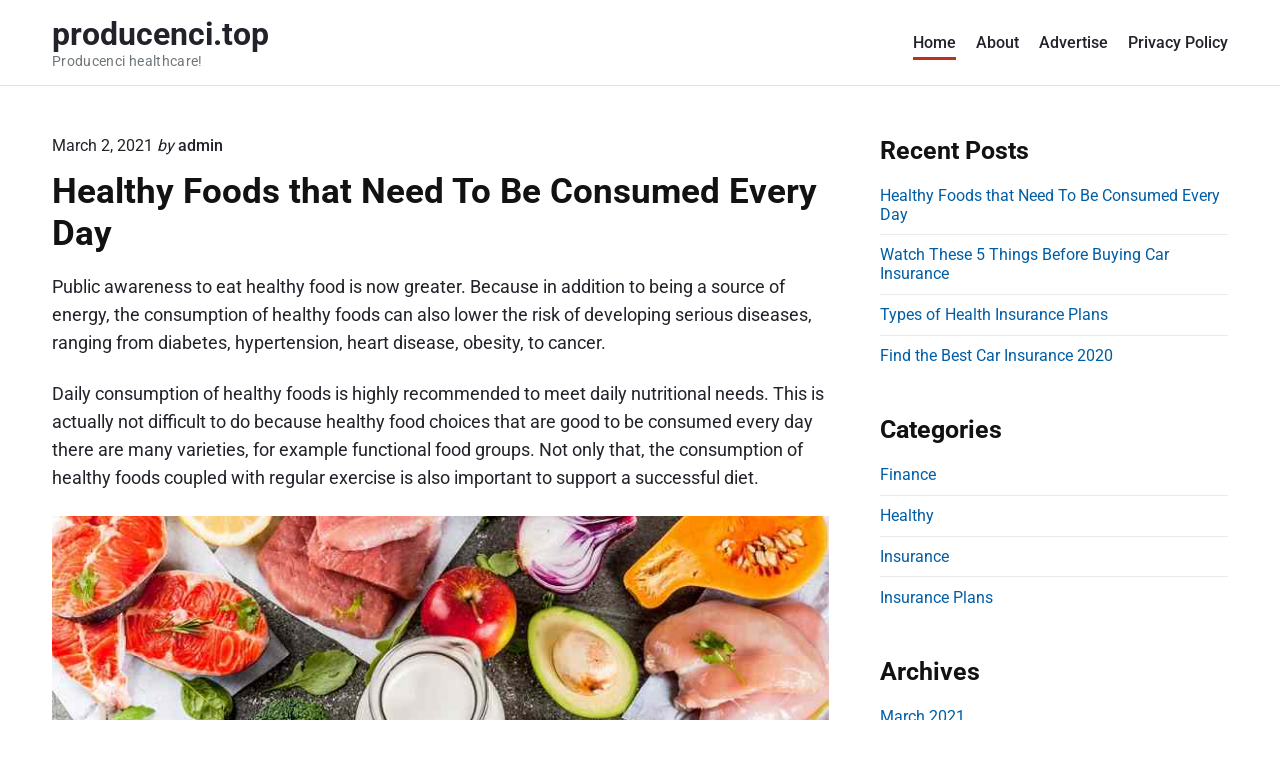

--- FILE ---
content_type: text/html; charset=UTF-8
request_url: https://producenci.top/
body_size: 23236
content:
<!DOCTYPE html>
<html lang="en-US" class="no-js">

<head>
<meta charset="UTF-8" />
<script>(function(html){html.className = html.className.replace(/\bno-js\b/,'js')})(document.documentElement);</script>
<title>producenci.top &#8211; Producenci healthcare!</title>
<meta name='robots' content='max-image-preview:large' />
<meta name="viewport" content="width=device-width, initial-scale=1" />
<meta name="generator" content="Themelia 1.3.1" />
<link href='https://fonts.gstatic.com' crossorigin rel='preconnect' />
<link rel="alternate" type="application/rss+xml" title="producenci.top &raquo; Feed" href="https://producenci.top/feed/" />
<link rel="alternate" type="application/rss+xml" title="producenci.top &raquo; Comments Feed" href="https://producenci.top/comments/feed/" />
<link rel="pingback" href="https://producenci.top/xmlrpc.php" />
<style id='wp-img-auto-sizes-contain-inline-css' type='text/css'>
img:is([sizes=auto i],[sizes^="auto," i]){contain-intrinsic-size:3000px 1500px}
/*# sourceURL=wp-img-auto-sizes-contain-inline-css */
</style>

<link rel='stylesheet' id='themelia-ionicons-css' href='https://producenci.top/wp-content/themes/themelia/css/ionicons.min.css?ver=1.5.0' type='text/css' media='all' />
<link rel='stylesheet' id='themelia-unsemantic-css' href='https://producenci.top/wp-content/themes/themelia/css/unsemantic.min.css?ver=1.5.0' type='text/css' media='all' />
<link rel='stylesheet' id='themelia-style-css' href='https://producenci.top/wp-content/themes/themelia/style.min.css?ver=1.5.0' type='text/css' media='all' />
<style id='themelia-style-inline-css' type='text/css'>
body { font-size: 1em;} @media (min-width: 600px) and (max-width: 1199px) { body {font-size: 1.063em}}  @media (min-width: 1200px) and (max-width: 1799px) { body {font-size: 1.125em}}  @media (min-width: 1800px) { body {font-size: 1.188em}} h1{font-size:1.602em}h2{font-size:1.424em}.big,.lead,blockquote,h3{font-size:1.266em}h4{font-size:1.125em}h5,h6{font-size:1em}blockquote cite,small,.small,sup{font-size:.889em}.smaller{font-size:.79em} @media (min-width: 600px)  and (max-width: 1199px) { h1{font-size:2.074em}h2{font-size:1.728em}h3{font-size:1.44em}.big,.lead,blockquote,h4{font-size:1.2em}h5,h6{font-size:1em}blockquote cite,small,.small,sup{font-size:.833em}.smaller{font-size:.75em} }  @media (min-width: 1200px) and (max-width: 1799px) { h1{font-size:2.441em}h2{font-size:1.953em}h3{font-size:1.563em}.big,.lead,blockquote,h4{font-size:1.25em}h5,h6{font-size:1em}blockquote cite,small,.small,sup{font-size:.889em}.smaller{font-size:.75em} }  @media (min-width: 1800px) { h1{font-size:3.157em}h2{font-size:2.369em}h3{font-size:1.777em}.big,.lead,blockquote,h4{font-size:1.333em}h5,h6{font-size:1em}blockquote cite,small,.small,sup{font-size:.889em}.smaller{font-size:.75em} } .grid-container {max-width: 1340px}@media (min-width:1200px){.sm-simple>.menu-item{padding:0 10px}.sm-simple>.menu-item.pr0{padding-right:0}.sm-simple>.menu-item.pl0{padding-left:0}.sm-simple>li>a:before{content:"";display:block;height:3px;left:0;right:0;bottom:0;position:absolute;transition:transform .3s ease;transform:scaleX(0)}.sm-simple>li>a.highlighted:before,.sm-simple>li>a:hover:before{background:#b10e1e;transform:scaleX(1)}.sm-simple>li.current-menu-item>a:before,.sm-simple>li.current-page-ancestor>a:before,.sm-simple>li.current_page_item>a:before,.sm-simple>li.current_page_parent>a:before{background:#ba321d;transform:scaleX(1)}.no-js .sm ul ul{min-width:12em;left:100%!important;top:0!important}.sm-simple a.highlighted .sub-arrow:after{content:"\f3d0"}.site-title-wrap{float:left;position:relative}.header-inline-menu-title .site-title-wrap{padding-left:15px}.menu-primary{align-items:center;display:-webkit-box;display:-ms-flexbox;display:flex;-webkit-box-orient:vertical;-webkit-box-direction:normal;-ms-flex-direction:column;flex-direction:column;-webkit-box-pack:center;-ms-flex-pack:center;justify-content:center;margin-left:auto}.site-header .menu-items{float:left}.sm-simple ul{position:absolute;width:12em}.sm-simple li{float:left}.sm-simple.sm-rtl li{float:right}.sm-simple ul li,.sm-simple.sm-rtl ul li,.sm-simple.sm-vertical li{float:none}.sm-simple a{white-space:nowrap}.sm-simple ul a,.sm-simple.sm-vertical a{white-space:normal}.sm-simple .sm-nowrap>li>:not(ul) a,.sm-simple .sm-nowrap>li>a{white-space:nowrap}.sm-simple a{padding-top:.5em;padding-bottom:.5em;width:auto}.sm-simple ul li a{padding:.85em}.header-i-m-lr .sm-simple li:first-child a,.header-s-l .sm-simple li:first-child a{padding-left:0}.sm-simple a.disabled{background:#fff;color:#ccc}.sm-simple a.has-submenu{padding-right:10px}.sm-simple a .sub-arrow{width:8px;background:0 0}.sm-simple a .sub-arrow:after{font-size:12px}.sm-simple>li:first-child{border-left:0}.sm-simple ul{border:1px solid rgba(39,55,64,.09);-webkit-box-shadow:0 1px 1px rgba(0,0,0,.01);-moz-box-shadow:0 1px 1px rgba(0,0,0,.01);box-shadow:0 1px 1px rgba(0,0,0,.01);background:#fff}.sm-simple ul a.has-submenu{padding-right:30px}.sm-simple ul a .sub-arrow{position:absolute;right:12px}.sm-simple ul a .sub-arrow:after{position:absolute;right:12px;top:50%;margin-top:-6px;-ms-transform:rotate(-90deg);-webkit-transform:rotate(-90deg);transform:rotate(-90deg)}.sm-simple .sub-menu li{border-bottom:1px solid rgba(39,55,64,.09)}.sm-simple .sub-menu li:last-child{border-bottom:none}.sm-simple ul>li:first-child{border-top:0}.sm-simple span.scroll-down,.sm-simple span.scroll-up{display:none;position:absolute;overflow:hidden;visibility:hidden;background:#fff;height:20px}.sm-simple span.scroll-down-arrow,.sm-simple span.scroll-up-arrow{position:absolute;top:-2px;left:50%;margin-left:-8px;width:0;height:0;overflow:hidden;border-width:8px;border-style:dashed dashed solid dashed;border-color:transparent transparent #555 transparent}.sm-simple span.scroll-down-arrow{top:6px;border-style:solid dashed dashed dashed;border-color:#555 transparent transparent transparent}.sm-simple.sm-rtl a.has-submenu{padding-right:20px;padding-left:32px}.sm-simple.sm-rtl a .sub-arrow{right:auto;left:20px}.sm-simple.sm-rtl.sm-vertical a.has-submenu{padding:11px 20px}.sm-simple.sm-rtl.sm-vertical a .sub-arrow{right:20px;margin-right:-12px}.sm-simple.sm-rtl>li:first-child{border-left:1px solid #eee}.sm-simple.sm-rtl>li:last-child{border-left:0}.sm-simple.sm-rtl ul a.has-submenu{padding:11px 20px}.sm-simple.sm-rtl ul a .sub-arrow{right:20px;margin-right:-12px}.sm-simple.sm-vertical a .sub-arrow{right:auto;margin-left:-12px}.sm-simple.sm-vertical li{border-left:0;border-top:1px solid #eee}.sm-simple.sm-vertical>li:first-child{border-top:0}.access-inner{-webkit-box-orient:horizontal;-webkit-box-direction:normal;-ms-flex-direction:row;flex-direction:row;-webkit-box-pack:justify;-ms-flex-pack:justify;justify-content:space-between}.header-inline-menu-title .access-inner{-webkit-box-orient:horizontal;-webkit-box-direction:reverse;-ms-flex-direction:row-reverse;flex-direction:row-reverse}.menu-primary{width:auto}.header-inline-title-menu .site-access li:last-child,.header-stack-right .site-access li:last-child{padding-right:0}.header-inline-menu-title .site-access li:first-child,.header-stack-left .site-access li:first-child{padding-left:0}.main-menu-btn{display:none!important}.menu-primary-items{position:relative;top:0}.menu-primary-items[aria-expanded=false]{display:block}}@media only screen and (max-width:1199px){.sm-simple a .sub-arrow{background-color:rgba(39,55,64,.05)}.sm-simple a.highlighted .sub-arrow{background-color:rgba(39,55,64,.07)}.sm-simple ul a .sub-arrow,.sm-simple ul a.highlighted .sub-arrow{background-color:transparent}.sm-simple li a{border-top:1px solid rgba(39,55,64,.09)}.sm-simple li a{padding-top:15px;padding-bottom:15px}.sm-simple li a.has-submenu{padding-right:60px}.sm-simple li li{margin-left:0}.sm-simple li li a{padding-left:15px;padding-right:5px;padding-top:15px;padding-bottom:15px}.sm-simple .sub-menu li a:hover{background:0 0}.sm-simple li.cta a{border:none;margin-top:15px;margin-bottom:25px;text-align:center}}.btn-primary, .btn, input[type="submit"], .gform_button {background:#00823B}.woocommerce #main a.button, .woocommerce #main button.button, .sidebar-primary .edd_checkout a, .sidebar-special .edd_checkout a, #main .edd_go_to_checkout.button, #main .edd-add-to-cart.button, #main .woocommerce a.button.alt, #main .woocommerce button.button.alt, #main .woocommerce input.button.alt {background:#00823B}.woocommerce #main #respond input#submit, #main .woocommerce button.button {background:#E8E8E8}
/*# sourceURL=themelia-style-inline-css */
</style>
<link rel='stylesheet' id='wp-block-library-css' href='https://producenci.top/wp-includes/css/dist/block-library/style.min.css?ver=6.9' type='text/css' media='all' />
<style id='global-styles-inline-css' type='text/css'>
:root{--wp--preset--aspect-ratio--square: 1;--wp--preset--aspect-ratio--4-3: 4/3;--wp--preset--aspect-ratio--3-4: 3/4;--wp--preset--aspect-ratio--3-2: 3/2;--wp--preset--aspect-ratio--2-3: 2/3;--wp--preset--aspect-ratio--16-9: 16/9;--wp--preset--aspect-ratio--9-16: 9/16;--wp--preset--color--black: #000000;--wp--preset--color--cyan-bluish-gray: #abb8c3;--wp--preset--color--white: #ffffff;--wp--preset--color--pale-pink: #f78da7;--wp--preset--color--vivid-red: #cf2e2e;--wp--preset--color--luminous-vivid-orange: #ff6900;--wp--preset--color--luminous-vivid-amber: #fcb900;--wp--preset--color--light-green-cyan: #7bdcb5;--wp--preset--color--vivid-green-cyan: #00d084;--wp--preset--color--pale-cyan-blue: #8ed1fc;--wp--preset--color--vivid-cyan-blue: #0693e3;--wp--preset--color--vivid-purple: #9b51e0;--wp--preset--gradient--vivid-cyan-blue-to-vivid-purple: linear-gradient(135deg,rgb(6,147,227) 0%,rgb(155,81,224) 100%);--wp--preset--gradient--light-green-cyan-to-vivid-green-cyan: linear-gradient(135deg,rgb(122,220,180) 0%,rgb(0,208,130) 100%);--wp--preset--gradient--luminous-vivid-amber-to-luminous-vivid-orange: linear-gradient(135deg,rgb(252,185,0) 0%,rgb(255,105,0) 100%);--wp--preset--gradient--luminous-vivid-orange-to-vivid-red: linear-gradient(135deg,rgb(255,105,0) 0%,rgb(207,46,46) 100%);--wp--preset--gradient--very-light-gray-to-cyan-bluish-gray: linear-gradient(135deg,rgb(238,238,238) 0%,rgb(169,184,195) 100%);--wp--preset--gradient--cool-to-warm-spectrum: linear-gradient(135deg,rgb(74,234,220) 0%,rgb(151,120,209) 20%,rgb(207,42,186) 40%,rgb(238,44,130) 60%,rgb(251,105,98) 80%,rgb(254,248,76) 100%);--wp--preset--gradient--blush-light-purple: linear-gradient(135deg,rgb(255,206,236) 0%,rgb(152,150,240) 100%);--wp--preset--gradient--blush-bordeaux: linear-gradient(135deg,rgb(254,205,165) 0%,rgb(254,45,45) 50%,rgb(107,0,62) 100%);--wp--preset--gradient--luminous-dusk: linear-gradient(135deg,rgb(255,203,112) 0%,rgb(199,81,192) 50%,rgb(65,88,208) 100%);--wp--preset--gradient--pale-ocean: linear-gradient(135deg,rgb(255,245,203) 0%,rgb(182,227,212) 50%,rgb(51,167,181) 100%);--wp--preset--gradient--electric-grass: linear-gradient(135deg,rgb(202,248,128) 0%,rgb(113,206,126) 100%);--wp--preset--gradient--midnight: linear-gradient(135deg,rgb(2,3,129) 0%,rgb(40,116,252) 100%);--wp--preset--font-size--small: 13px;--wp--preset--font-size--medium: 20px;--wp--preset--font-size--large: 36px;--wp--preset--font-size--x-large: 42px;--wp--preset--spacing--20: 0.44rem;--wp--preset--spacing--30: 0.67rem;--wp--preset--spacing--40: 1rem;--wp--preset--spacing--50: 1.5rem;--wp--preset--spacing--60: 2.25rem;--wp--preset--spacing--70: 3.38rem;--wp--preset--spacing--80: 5.06rem;--wp--preset--shadow--natural: 6px 6px 9px rgba(0, 0, 0, 0.2);--wp--preset--shadow--deep: 12px 12px 50px rgba(0, 0, 0, 0.4);--wp--preset--shadow--sharp: 6px 6px 0px rgba(0, 0, 0, 0.2);--wp--preset--shadow--outlined: 6px 6px 0px -3px rgb(255, 255, 255), 6px 6px rgb(0, 0, 0);--wp--preset--shadow--crisp: 6px 6px 0px rgb(0, 0, 0);}:where(.is-layout-flex){gap: 0.5em;}:where(.is-layout-grid){gap: 0.5em;}body .is-layout-flex{display: flex;}.is-layout-flex{flex-wrap: wrap;align-items: center;}.is-layout-flex > :is(*, div){margin: 0;}body .is-layout-grid{display: grid;}.is-layout-grid > :is(*, div){margin: 0;}:where(.wp-block-columns.is-layout-flex){gap: 2em;}:where(.wp-block-columns.is-layout-grid){gap: 2em;}:where(.wp-block-post-template.is-layout-flex){gap: 1.25em;}:where(.wp-block-post-template.is-layout-grid){gap: 1.25em;}.has-black-color{color: var(--wp--preset--color--black) !important;}.has-cyan-bluish-gray-color{color: var(--wp--preset--color--cyan-bluish-gray) !important;}.has-white-color{color: var(--wp--preset--color--white) !important;}.has-pale-pink-color{color: var(--wp--preset--color--pale-pink) !important;}.has-vivid-red-color{color: var(--wp--preset--color--vivid-red) !important;}.has-luminous-vivid-orange-color{color: var(--wp--preset--color--luminous-vivid-orange) !important;}.has-luminous-vivid-amber-color{color: var(--wp--preset--color--luminous-vivid-amber) !important;}.has-light-green-cyan-color{color: var(--wp--preset--color--light-green-cyan) !important;}.has-vivid-green-cyan-color{color: var(--wp--preset--color--vivid-green-cyan) !important;}.has-pale-cyan-blue-color{color: var(--wp--preset--color--pale-cyan-blue) !important;}.has-vivid-cyan-blue-color{color: var(--wp--preset--color--vivid-cyan-blue) !important;}.has-vivid-purple-color{color: var(--wp--preset--color--vivid-purple) !important;}.has-black-background-color{background-color: var(--wp--preset--color--black) !important;}.has-cyan-bluish-gray-background-color{background-color: var(--wp--preset--color--cyan-bluish-gray) !important;}.has-white-background-color{background-color: var(--wp--preset--color--white) !important;}.has-pale-pink-background-color{background-color: var(--wp--preset--color--pale-pink) !important;}.has-vivid-red-background-color{background-color: var(--wp--preset--color--vivid-red) !important;}.has-luminous-vivid-orange-background-color{background-color: var(--wp--preset--color--luminous-vivid-orange) !important;}.has-luminous-vivid-amber-background-color{background-color: var(--wp--preset--color--luminous-vivid-amber) !important;}.has-light-green-cyan-background-color{background-color: var(--wp--preset--color--light-green-cyan) !important;}.has-vivid-green-cyan-background-color{background-color: var(--wp--preset--color--vivid-green-cyan) !important;}.has-pale-cyan-blue-background-color{background-color: var(--wp--preset--color--pale-cyan-blue) !important;}.has-vivid-cyan-blue-background-color{background-color: var(--wp--preset--color--vivid-cyan-blue) !important;}.has-vivid-purple-background-color{background-color: var(--wp--preset--color--vivid-purple) !important;}.has-black-border-color{border-color: var(--wp--preset--color--black) !important;}.has-cyan-bluish-gray-border-color{border-color: var(--wp--preset--color--cyan-bluish-gray) !important;}.has-white-border-color{border-color: var(--wp--preset--color--white) !important;}.has-pale-pink-border-color{border-color: var(--wp--preset--color--pale-pink) !important;}.has-vivid-red-border-color{border-color: var(--wp--preset--color--vivid-red) !important;}.has-luminous-vivid-orange-border-color{border-color: var(--wp--preset--color--luminous-vivid-orange) !important;}.has-luminous-vivid-amber-border-color{border-color: var(--wp--preset--color--luminous-vivid-amber) !important;}.has-light-green-cyan-border-color{border-color: var(--wp--preset--color--light-green-cyan) !important;}.has-vivid-green-cyan-border-color{border-color: var(--wp--preset--color--vivid-green-cyan) !important;}.has-pale-cyan-blue-border-color{border-color: var(--wp--preset--color--pale-cyan-blue) !important;}.has-vivid-cyan-blue-border-color{border-color: var(--wp--preset--color--vivid-cyan-blue) !important;}.has-vivid-purple-border-color{border-color: var(--wp--preset--color--vivid-purple) !important;}.has-vivid-cyan-blue-to-vivid-purple-gradient-background{background: var(--wp--preset--gradient--vivid-cyan-blue-to-vivid-purple) !important;}.has-light-green-cyan-to-vivid-green-cyan-gradient-background{background: var(--wp--preset--gradient--light-green-cyan-to-vivid-green-cyan) !important;}.has-luminous-vivid-amber-to-luminous-vivid-orange-gradient-background{background: var(--wp--preset--gradient--luminous-vivid-amber-to-luminous-vivid-orange) !important;}.has-luminous-vivid-orange-to-vivid-red-gradient-background{background: var(--wp--preset--gradient--luminous-vivid-orange-to-vivid-red) !important;}.has-very-light-gray-to-cyan-bluish-gray-gradient-background{background: var(--wp--preset--gradient--very-light-gray-to-cyan-bluish-gray) !important;}.has-cool-to-warm-spectrum-gradient-background{background: var(--wp--preset--gradient--cool-to-warm-spectrum) !important;}.has-blush-light-purple-gradient-background{background: var(--wp--preset--gradient--blush-light-purple) !important;}.has-blush-bordeaux-gradient-background{background: var(--wp--preset--gradient--blush-bordeaux) !important;}.has-luminous-dusk-gradient-background{background: var(--wp--preset--gradient--luminous-dusk) !important;}.has-pale-ocean-gradient-background{background: var(--wp--preset--gradient--pale-ocean) !important;}.has-electric-grass-gradient-background{background: var(--wp--preset--gradient--electric-grass) !important;}.has-midnight-gradient-background{background: var(--wp--preset--gradient--midnight) !important;}.has-small-font-size{font-size: var(--wp--preset--font-size--small) !important;}.has-medium-font-size{font-size: var(--wp--preset--font-size--medium) !important;}.has-large-font-size{font-size: var(--wp--preset--font-size--large) !important;}.has-x-large-font-size{font-size: var(--wp--preset--font-size--x-large) !important;}
/*# sourceURL=global-styles-inline-css */
</style>

<style id='classic-theme-styles-inline-css' type='text/css'>
/*! This file is auto-generated */
.wp-block-button__link{color:#fff;background-color:#32373c;border-radius:9999px;box-shadow:none;text-decoration:none;padding:calc(.667em + 2px) calc(1.333em + 2px);font-size:1.125em}.wp-block-file__button{background:#32373c;color:#fff;text-decoration:none}
/*# sourceURL=/wp-includes/css/classic-themes.min.css */
</style>
<script type="text/javascript" src="https://producenci.top/wp-includes/js/jquery/jquery.min.js?ver=3.7.1" id="jquery-core-js"></script>
<script type="text/javascript" src="https://producenci.top/wp-includes/js/jquery/jquery-migrate.min.js?ver=3.4.1" id="jquery-migrate-js"></script>
<link rel="https://api.w.org/" href="https://producenci.top/wp-json/" /><link rel="EditURI" type="application/rsd+xml" title="RSD" href="https://producenci.top/xmlrpc.php?rsd" />
<meta name="generator" content="WordPress 6.9" />
<style id="custom-background-css">body.custom-background { background: #ffffff; }</style>
<style id="kirki-inline-styles">.headroom + .main, .sticky-header + .main{padding-top:86px;}.site-header{background-color:#fff;}.site-header:after{background-color:rgba(39,55,64,0.14);}.site-title{font-family:Roboto;font-size:1.789em;font-weight:700;line-height:1.2;text-transform:none;}.site-title-wrap .site-title, .site-title-wrap:visited .site-title{color:#22222A;}.site-title-wrap:hover .site-title{color:#22222A;}.site-title-wrap:active .site-title{color:#22222A;}.site-description{font-family:Roboto;font-size:0.789em;font-weight:400;letter-spacing:0.025em;line-height:1.2;text-transform:none;color:#6f767a;}.sm-simple{font-family:Roboto;font-size:16px;font-weight:500;line-height:1.4;text-transform:none;}.sm-simple a, .sm-simple a:visited{color:rgba(34, 34, 42, 1);}.sm-simple a:hover, .sm-simple > li > a.highlighted{color:#000;}.sm-simple a:active, .sm-simple > li > a.highlighted:active{color:#000;}.hamburger-inner, .hamburger-inner:before, .hamburger-inner:after{background-color:rgba(34, 34, 42, 1);}.sm-simple > li > a:hover:before,.sm-simple > li > a.highlighted:before{background:#B10E1E;}.sm-simple > li.current-menu-item > a:before,.sm-simple > li.current_page_item > a:before,.sm-simple > li.current_page_parent > a:before,.sm-simple > li.current-page-ancestor > a:before{background:#BA321D;}.sm-simple .sub-menu a, .sm-simple .sub-menu a:visited{color:#121212;}.sm-simple .sub-menu a:hover, .sm-simple .sub-menu li a.highlighted{color:#b10e1e;}.sm-simple .sub-menu a:active, .sm-simple .sub-menu li a.highlighted:active{color:#b10e1e;}.sm-simple .sub-menu li a{background-color:#fff;}.sm-simple .sub-menu li a:hover, .sm-simple .sub-menu li a.highlighted{background-color:#fff;}.sm-simple .sub-menu li a:active{background-color:#fff;}.sm-simple .sub-menu{border-color:rgba(39, 55, 64, 0.09);}.sm-simple .sub-menu li{border-color:rgba(39, 55, 64, 0.09);}.sm-simple .sub-menu ul{border-top-color:rgba(39, 55, 64, 0.09);}body{font-family:Roboto;font-weight:400;line-height:1.6;color:#22222a;}a{color:#005ea5;}a:visited{color:#005ea5;}a:hover{color:#2e3191;}a:active{color:#2e3191;}h1, h2, h3, h4, h5, h6{font-family:Roboto;font-weight:700;line-height:1.2;}.entry-title a{color:#121212;}.entry-title a:visited{color:#121212;}.entry-title a:hover{color:#333;}.entry-title a:active{color:#444;}.plural .entry-title{text-transform:none;}.singular-post .entry-title{text-transform:none;color:#121212;}.singular-page .entry-title{text-transform:none;color:#121212;}.sidebar-primary .widget-title{text-transform:none;color:#121212;}.sidebar-footer .widget-title{text-transform:none;color:#121212;}.entry-content h1{text-transform:none;color:#121212;}.entry-content h2{text-transform:none;color:#121212;}.entry-content h3{text-transform:none;color:#121212;}.sidebar-subsidiary h3{text-transform:none;color:#121212;}.entry-content h4{text-transform:none;color:#121212;}.entry-content h5{text-transform:none;color:#121212;}.entry-content h6{text-transform:none;color:#121212;}breadcrumb-trail, .secondary-text, .wp-caption-text{color:#6d7377;}.breadcrumb-trail a, .breadcrumb-trail a:visited, .entry-more-link, .entry-more-link:visited, .more-link, .more-link:visited, .social-navigation a, .social-navigation a:visited{color:#141414;}.breadcrumb-trail a:hover, .entry-more-link:hover, .more-link:hover, .social-navigation a:hover{color:rgba(0,0,0,0.7);}.breadcrumb-trail a:active, .entry-more-link:active, .more-link:active, .social-navigation a:active{color:rgba(0,0,0,0.7);}.archive .post, .blog .post, .search .entry{border-bottom-color:rgba(39, 55, 64, 0.1);}hr{border-bottom-color:rgba(39, 55, 64, 0.1);}.author-info{border-top-color:rgba(39, 55, 64, 0.45);}h4.comments-number{border-top-color:rgba(39, 55, 64, 0.45);}.post-navigation .nav-links{border-top-color:rgba(39, 55, 64, 0.45);}.main .sidebar li{border-bottom-color:rgba(39, 55, 64, 0.1);}.sidebar-subsidiary{border-top-color:rgba(39, 55, 64, 0.1);}.sidebar-footer{border-top-color:rgba(39, 55, 64, 0.1);}.site-footer{border-top-color:rgba(39, 55, 64, 0.1);}@font-face{font-display:swap;font-family:'Roboto';font-style:normal;font-weight:400;font-stretch:normal;src:url(//fonts.gstatic.com/l/font?kit=KFOMCnqEu92Fr1ME7kSn66aGLdTylUAMQXC89YmC2DPNWubEbWmQ&skey=a0a0114a1dcab3ac&v=v50) format('woff');}@font-face{font-display:swap;font-family:'Roboto';font-style:normal;font-weight:500;font-stretch:normal;src:url(//fonts.gstatic.com/l/font?kit=KFOMCnqEu92Fr1ME7kSn66aGLdTylUAMQXC89YmC2DPNWub2bWmQ&skey=a0a0114a1dcab3ac&v=v50) format('woff');}@font-face{font-display:swap;font-family:'Roboto';font-style:normal;font-weight:700;font-stretch:normal;src:url(//fonts.gstatic.com/l/font?kit=KFOMCnqEu92Fr1ME7kSn66aGLdTylUAMQXC89YmC2DPNWuYjammQ&skey=a0a0114a1dcab3ac&v=v50) format('woff');}</style></head>

<body class="wordpress ltr en en-us parent-theme y2026 m01 d25 h02 sunday logged-out custom-background plural home blog layout-2c-l header-inline header-inline-title-menu title-is-visible description-is-visible" dir="ltr">

	<div id="container" class="container">

		<a href="#content" class="skip-link screen-reader-text focusable">Skip to content</a><!-- .skip-link -->

		<header id="header" class="site-header">
			<div id="branding" class="site-branding">
				<div id="access" class="site-access grid-container">
					<div id="access-inner" class="access-inner grid-100 relative">

									<!-- Site title and logo -->
		<a href="https://producenci.top/" class="site-title-wrap clearfix">
		<div class="branding-item-wrap flex-center">
			<div class="titles-wrap branding-item">
				<h1 id="site-title" class="site-title">producenci.top</h1>				<p id="site-description" class="site-description">Producenci healthcare!</p>			</div>
		</div>
		</a>
		
						
	<nav class="menu menu-primary" id="menu-primary" aria-label="Primary Menu">

		<!-- Mobile menu toggle button (hamburger/x icon) -->
		<button id="menu-toggle" class="menu-toggle hamburger hamburger--spin main-menu-btn is-not-active" type="button" aria-controls="menu-primary-items" aria-expanded="false">
			<span class="hamburger-box">
				<span class="hamburger-inner"></span>
			</span>
			<span class="screen-reader-text">Menu</span>
		</button>

		<ul id="menu-primary-items" class="menu-primary-items menu-items sm sm-simple" aria-expanded="false"><li id="menu-item-21" class="menu-item menu-item-type-custom menu-item-object-custom current-menu-item current_page_item menu-item-home menu-item-21"><a href="https://producenci.top/" aria-current="page">Home</a></li>
<li id="menu-item-23" class="menu-item menu-item-type-post_type menu-item-object-page menu-item-23"><a href="https://producenci.top/about/">About</a></li>
<li id="menu-item-24" class="menu-item menu-item-type-post_type menu-item-object-page menu-item-24"><a href="https://producenci.top/advertise/">Advertise</a></li>
<li id="menu-item-22" class="menu-item menu-item-type-post_type menu-item-object-page menu-item-privacy-policy menu-item-22"><a rel="privacy-policy" href="https://producenci.top/privacy-policy/">Privacy Policy</a></li>
</ul>
	</nav><!-- #menu-primary -->

	
					</div><!-- .access-inner -->
				</div><!-- #access -->
			</div><!-- #branding -->
		</header><!-- #header -->

<div id="main" class="main">
	<div class="grid-container">
		<div class="grid-100 grid-parent main-inner">
			
	
	
			
			<main id="content" class="content grid-70 tablet-grid-66">

				
				
					
						
						<article id="post-48" class="entry author-admin post-48 post type-post status-publish format-standard category-healthy">

	
		<header class="entry-header">

			<div class="entry-byline small">

									<time class="entry-published updated" datetime="2021-03-02T14:00:03+00:00" itemprop="datePublished" title="Tuesday, March 2, 2021, 2:00 pm">March 2, 2021</time>
                    									<span class="post-by">by</span>
					<span class="entry-author" itemprop="author"><a href="https://producenci.top/author/admin/" title="Posts by admin" rel="author" class="url fn n" itemprop="url"><span itemprop="name">admin</span></a></span>
									<a href="https://producenci.top/healthy-foods-that-need-to-be-consumed-every-day/#respond" class="comments-link zero-comments cl-text cl-zero-hide" itemprop="discussionURL"><i class="icon ion-ios-chatboxes-outline comments-sep"></i><span class="comments-number">0</span><span class="comments-text"> comments</span><span class="screen-reader-text"> on "Healthy Foods that Need To Be Consumed Every Day"</span></a>							</div><!-- .entry-byline -->

			<h2 class="entry-title" itemprop="headline"><a href="https://producenci.top/healthy-foods-that-need-to-be-consumed-every-day/" rel="bookmark" itemprop="url">Healthy Foods that Need To Be Consumed Every Day</a></h2>
			
		</header><!-- .entry-header -->

		<div class="entry-summary" itemprop="description">

							<p>Public awareness to eat healthy food is now greater. Because in addition to being a source of energy, the consumption of healthy foods can also lower the risk of developing serious diseases, ranging from diabetes, hypertension, heart disease, obesity, to cancer.</p>
<p>Daily consumption of healthy foods is highly recommended to meet daily nutritional needs. This is actually not difficult to do because healthy food choices that are good to be consumed every day there are many varieties, for example functional food groups. Not only that, the consumption of healthy foods coupled with regular exercise is also important to support a successful diet.</p>
<p><img fetchpriority="high" decoding="async" class="alignnone size-full wp-image-49" src="https://producenci.top/wp-content/uploads/2021/03/food.jpg" alt="" width="800" height="535" srcset="https://producenci.top/wp-content/uploads/2021/03/food.jpg 800w, https://producenci.top/wp-content/uploads/2021/03/food-300x201.jpg 300w, https://producenci.top/wp-content/uploads/2021/03/food-768x514.jpg 768w" sizes="(max-width: 800px) 100vw, 800px" /></p>
<p><strong>A Variety of Healthy Food Options</strong></p>
<p>In order to function properly, the body needs nutrients and energy obtained from food. In the body, the food consumed will undergo the process of digestion and absorption of nutrients.</p>
<p>Some healthy food options that are good for consumption include:</p>
<p><strong>1. Green vegetables</strong></p>
<p>Green vegetables rank first in healthy food types because they contain many essential nutrients, such as fiber, vitamin A, vitamin C, vitamin K, magnesium, calcium, iron, folate, and potassium, which are excellent for health.</p>
<p>In addition, green vegetables are also rich in antioxidants that can protect the body from damage from free radicals. The choice of green vegetables is also diverse, ranging from green mustard, broccoli, kale, lettuce, to spinach. Green vegetables can also be processed in a variety of ways, ranging from boiled, sautéed, to steamed.</p>
<p>To keep the color of green vegetables attractive, try cooking green vegetables using mineral water. The mineral content in it, such as sodium bicarbonate and magnesium hydroxide, can retain the natural green color of the leaves.</p>
<p><strong>2. Fruits</strong></p>
<p>In addition to vegetables, fruit is also very important to consume because it contains a lot of vitamins. Some fruits that are popular for their nutritional richness are:</p>
<ul>
<li>Apples (fiber, vitamin C, and antioxidants)</li>
<li>Orange (vitamin C)</li>
<li>Banana (potassium)</li>
<li>Avocado (healthy fats, potassium, and vitamin C)</li>
<li>Berries, such as blueberries and strawberries (low in calories but rich in antioxidants and fiber)</li>
</ul>
<p><strong>3. Meat and eggs</strong></p>
<p>Meat is one of the healthy foods because it is rich in nutrients, especially lean beef. This type of meat contains the highest protein and iron compared to other types of meat.</p>
<p>In addition to meat, eggs are also included in healthy foods. In addition to being high in protein, eggs also contain complete nutrients, ranging from vitamins, minerals, unsaturated fats, to antioxidant substances.</p>
<p><strong>4. Nuts and seeds</strong></p>
<p>The next nutrient-laden healthy foods are nuts and seeds. Examples are peanuts, cashews, almonds, chia seed, pumpkin seeds, and sesame seeds.</p>
<p>These nuts and seeds not only contain high protein and fiber, but are also rich in vitamins and minerals, such as magnesium and vitamin E.</p>
<p><strong>5. Fish and other seafood</strong></p>
<p>Seafood is a healthy food option rich in omega-3 fatty acids and iodine. Research shows that people who often eat sea fish tend to live longer and have a lower risk of many diseases, including heart disease.</p>
<p><strong>6. Milk</strong></p>
<p>Milk contains many vitamins, minerals, quality animal proteins, and healthy fats. In addition, milk is one of the best sources of calcium. To obtain the nutrients contained in milk, you can consume them directly or consume processed products, such as cheese and yogurt.</p>
<p><strong>Get to Know Foods to Avoid</strong></p>
<p>In order to avoid various diseases, the consumption of healthy foods alone is not enough. You should also limit or avoid unhealthy intakes such as the following:</p>
<ul>
<li>Drinks high in sugar</li>
</ul>
<p>Beverages with high sugar content, such as fizzy drinks, packaged juices, and energy drinks should be avoided or restricted. If consumed frequently in large quantities, this type of drink can trigger the occurrence of insulin resistance in the body. The condition can cause a variety of serious illnesses, including type 2 diabetes and heart disease.</p>
<ul>
<li>Fast food</li>
</ul>
<p>Also avoid fast food or junk food, such as french fries, fried chicken, and processed meats. This type of food not only contains high calories, but also low in nutrients. In addition, fast food can also encourage the desire to overeat, so it can trigger weight gain.</p>
<ul>
<li>Packaged snacks</li>
</ul>
<p>Just like fast food, most packaged snacks sold on the market, such as sweets, ice cream, and biscuits, are also high in calories and low in nutrients so need to be limited. So, just take it once in a while, yes!</p>
<p>The consumption of healthy foods greatly contributes in building a healthy body, even more so than exercise. So, start eating healthy foods with balanced nutrition in order to maintain and improve your body&#8217;s health.</p>
<p>So that you do not get bored, consume healthy foods with different types every day or combine the various foods so that the nutrients obtained are also more diverse.</p>
<p>In addition to eating healthy foods, you should also increase the consumption of water. Provide mineral water from protected sources as your daily drinking water to meet the needs of liquids as well as minerals.</p>
<p>In addition, try to always implement a healthy lifestyle with adequate rest and regular exercise. If necessary, consult a doctor for advice on healthy foods and lifestyles that suit your body&#8217;s needs.</p>
			
		</div><!-- .entry-summary -->

	
</article><!-- .entry -->

						
					
						
						<article id="post-43" class="entry author-admin post-43 post type-post status-publish format-standard category-insurance tag-car-insurance">

	
		<header class="entry-header">

			<div class="entry-byline small">

									<time class="entry-published updated" datetime="2021-02-15T10:15:48+00:00" itemprop="datePublished" title="Monday, February 15, 2021, 10:15 am">February 15, 2021</time>
                    									<span class="post-by">by</span>
					<span class="entry-author" itemprop="author"><a href="https://producenci.top/author/admin/" title="Posts by admin" rel="author" class="url fn n" itemprop="url"><span itemprop="name">admin</span></a></span>
									<a href="https://producenci.top/watch-these-5-things-before-buying-car-insurance/#respond" class="comments-link zero-comments cl-text cl-zero-hide" itemprop="discussionURL"><i class="icon ion-ios-chatboxes-outline comments-sep"></i><span class="comments-number">0</span><span class="comments-text"> comments</span><span class="screen-reader-text"> on "Watch These 5 Things Before Buying Car Insurance"</span></a>							</div><!-- .entry-byline -->

			<h2 class="entry-title" itemprop="headline"><a href="https://producenci.top/watch-these-5-things-before-buying-car-insurance/" rel="bookmark" itemprop="url">Watch These 5 Things Before Buying Car Insurance</a></h2>
			
		</header><!-- .entry-header -->

		<div class="entry-summary" itemprop="description">

							<p>How do I choose the right car insurance company as well as a product that is really useful and as needed to protect our vehicles?</p>
<p>For big city dwellers familiar with congestion, cars are loyal friends where we spend most of the time with them. Cars are also a symbol of prestige for some people. No wonder, if many people are very attentive to the maintenance of the car to always be clean, smooth and the engine smooth. Most people are even willing to spend a lot of money for body and engine modifications. If it is really a pity, then the vehicle should also be covered by insurance. Confused how to choose the right insurance company and a truly useful product?</p>
<p><img decoding="async" class="alignnone size-full wp-image-44" src="https://producenci.top/wp-content/uploads/2021/02/car-insurance.jpg" alt="" width="770" height="433" srcset="https://producenci.top/wp-content/uploads/2021/02/car-insurance.jpg 770w, https://producenci.top/wp-content/uploads/2021/02/car-insurance-300x169.jpg 300w, https://producenci.top/wp-content/uploads/2021/02/car-insurance-768x432.jpg 768w" sizes="(max-width: 770px) 100vw, 770px" /></p>
<p>To avoid choosing the wrong one, here are five quick ways to choose vehicle insurance that you can apply.</p>
<p><strong>1. Get to know the company&#8217;s reputation</strong></p>
<p>Make sure that the insurance company to be selected has a good reputation. This assessment of reputation can be seen from various aspects such as for example: is the company widely recommended by those closest to us? Then, does the company have a good track record? Does the company receive many complaints from its customers in newspapers?</p>
<p>Things like this a little bit can help those of us who are layman against insurance. Only then for those of us who understand the financial aspects, can check the company&#8217;s financial statements to see the strength of capital and its ability to pay claims.</p>
<p>Finally, we then review the products and services offered. Is it in accordance with our needs and abilities? If we are confident in these things then buying vehicle insurance will feel more comfortable.</p>
<p><strong>2. Do not put on premium prices</strong></p>
<p>We certainly know the term &#8220;there&#8217;s money, there&#8217;s stuff&#8221;. It is undeniable, to get good quality we often have to spend more money. But we are also often tempted by insurance offers that mention that with low premiums, but the benefits remain a lot. Who&#8217;s not tempted? It is a good idea to carefully examine all the provisions given in the policy. Usually from there it will be seen that in fact many risks are excluded, and if we want an expansion of benefits then additional costs are required. In the end, the money we spend will still be expensive too.</p>
<p><strong>3. Offers expanded protection (with additional premiums)</strong></p>
<p>As mentioned above, it is worth choosing an insurance product that provides many options for expanding benefits, so that the protection we get is really optimal. The expansion of protection offered in general is protection against flooding, medical care, theft, riots, even third party liability. There&#8217;s no harm in paying a little more to get maximum benefits. However, be sure to read the terms of each benefit, so that we know the limits of compensation to be obtained.</p>
<p><strong>4. Has an extensive network of partner workshops</strong></p>
<p>Also make sure the insurance company to be selected has a wide network of partner workshops and has good quality and license. By having a wide network of workshops, we have more options to determine the workshop where the car is repaired. For example, the location is easy to reach, the workshop is licensed and has high standards of care and parts and corresponds to the type of vehicle we are.</p>
<p><strong>5. Provide complete service access</strong></p>
<p>Access to services is one of the important factors that should be our consideration. For example, does the insurance company have easy access to be contacted especially during emergencies. So when we need information we can easily contact the insurance company. Choose an insurance company that has a 24-hour call center.</p>
<p>In addition, many insurance companies now provide emergency safety services on the highway, free crane services, and so on. But the most important thing is to choose an insurance company that provides ease of service when we are going to make a claim. Many insurance companies can now process claims within one day before our vehicles are referred to our selected partner workshops.</p>
			
		</div><!-- .entry-summary -->

	
</article><!-- .entry -->

						
					
						
						<article id="post-10" class="entry author-admin post-10 post type-post status-publish format-standard category-insurance-plans tag-insurance tag-plan tag-producenci-top">

	
		<header class="entry-header">

			<div class="entry-byline small">

									<time class="entry-published updated" datetime="2020-10-28T23:18:38+00:00" itemprop="datePublished" title="Wednesday, October 28, 2020, 11:18 pm">October 28, 2020</time>
                    									<span class="post-by">by</span>
					<span class="entry-author" itemprop="author"><a href="https://producenci.top/author/admin/" title="Posts by admin" rel="author" class="url fn n" itemprop="url"><span itemprop="name">admin</span></a></span>
									<a href="https://producenci.top/types-of-health-insurance-plans/#respond" class="comments-link zero-comments cl-text cl-zero-hide" itemprop="discussionURL"><i class="icon ion-ios-chatboxes-outline comments-sep"></i><span class="comments-number">0</span><span class="comments-text"> comments</span><span class="screen-reader-text"> on "Types of Health Insurance Plans"</span></a>							</div><!-- .entry-byline -->

			<h2 class="entry-title" itemprop="headline"><a href="https://producenci.top/types-of-health-insurance-plans/" rel="bookmark" itemprop="url">Types of Health Insurance Plans</a></h2>
			
		</header><!-- .entry-header -->

		<div class="entry-summary" itemprop="description">

							<p>There are many types of health insurance plans:</p>
<ul>
<li>Managed Health Care Plans: Health Maintenance Organizations (HMOs), Point of Service (POS) Plans, Preferred Provider Plans (PPOs)</li>
<li>Pay-as-you-go plans</li>
<li>Coverage for catastrophic diseases</li>
<li>Medical expense savings accounts</li>
<li>Medical compensation policies</li>
<li>Cancer insurance and other supplemental insurance</li>
</ul>
<p><img decoding="async" class="alignnone size-full wp-image-12" src="https://producenci.top/wp-content/uploads/2020/10/insurance.jpg" alt="" width="775" height="387" srcset="https://producenci.top/wp-content/uploads/2020/10/insurance.jpg 775w, https://producenci.top/wp-content/uploads/2020/10/insurance-300x150.jpg 300w, https://producenci.top/wp-content/uploads/2020/10/insurance-768x384.jpg 768w" sizes="(max-width: 775px) 100vw, 775px" /></p>
<p>All of these plans require you to pay a monthly fee, referred to as the premium. Most also require you to pay either a fixed fee for doctor&#8217;s appointments and other services (known as co-pay), or a percentage of the cost (referred to as coinsurance). Some services require you to pay for a co-payment and coinsurance. Each year, most people also pay a certain amount of their health care costs (known as the deductible) before their insurance begins to cover their medical expenses. Once you&#8217;ve covered the deductible, your insurance will pay a set percentage of your health care bills for the rest of the year.</p>
<ul>
<li><strong>Deductible</strong>: The amount you must pay each year for health services before the health plan pays for something.</li>
<li><strong>Copayments</strong>: The amount you must pay at the time of service, commonly a fixed fee each time you visit your doctor or receive other services. Sometimes they get confused with coinsurance, but they&#8217;re not the same.</li>
<li><strong>Coinsurance</strong>: A percentage of each medical bill you must pay, even after you have paid the annual deductible amount.</li>
</ul>
<p>If your doctor accepts your health plan, the office will often send the bill to the insurer, and then send an invoice to you for the amount your health insurance does not cover. If not, you may have to pay your medical bills and then complete the formats and send them to the insurance company to reimburse your health care expenses.</p>
<p>You have to keep track of your own medical expenses and payments made by you and your insurance company. These records can help you in case there is a dispute about your payments or any other problems in the future. For more information, see Save copies of important medical reports.</p>
<p>Health plans are briefly explained below. Although we will describe the types of health plans you may find in the private sector (employer-provided plans and individual insurance plans), many of the government-sponsored plans use some of the same approaches and terms as private plans. You can learn more about government-funded health plans, such as Medicare, Medicaid, and CHIP.</p>
<p>It&#8217;s important to know that some health plans may not cover all of your health care needs. Here are some things to consider when selecting a plan:</p>
<ul>
<li>Verify that the plan is classified as a Qualified Health Plan.</li>
<li>Confirm that your doctors, specialists, and pharmacies are part of the new provider network. If not, check out-of-network provider service costs.</li>
<li>Confirm that your current drugs are covered on the plan&#8217;s drug form.</li>
<li>Review all health care services covered by the plan, as well as excluded and limited coverage services.</li>
</ul>
<p>Each health plan is different, but some of the commonly excluded and limited coverage services include: unproven and experimental therapies for cancer, acupuncture, homeopathic or herbal medications, long-term care, private nursing, non-prescription medications or services, equipment, and products that may not be medically necessary for your health care.</p>
<p><strong>Health insurance scams are everywhere</strong></p>
<p>Be well alert for health insurance scams (ads or agents that offer discount medical cards, or &#8220;government-sponsored&#8221; and therefore very low-cost health insurance). There are also &#8220;insurance specialists&#8221; or &#8220;government agents&#8221; who call and ask for personal data or credit and banking information. These scammers operate online, by phone and door-to-door.</p>
<p><strong>Managed health care plans</strong></p>
<p>These types of plans typically coordinate or manage the health care of enrollees. There are several types of managed health care plans. some plans, such as health care organizations (HMO), have a more limited network of providers and hospitals, while other models, such as preferred provider organizations (PPO) have a broader provider network.</p>
<p>Not only do health insurance companies, but many diverse types of institutions and agencies also sponsor managed health care plans. These include employers, hospitals, trade unions, consumer groups and the government, among others. It&#8217;s helpful to know the details of the plan and how they affect your health care. The most common types of managed health care plans are:</p>
<ul>
<li>Health Maintenance Organizations (HMO)</li>
<li>Point-of-service plans</li>
<li>Preferred Provider Plans</li>
</ul>
<p>Most managed health care plans have lower premiums, copayments, and/or coinsurance than traditional pay-as-you-go insurance. Premium, co-pay, and coinsurance amounts may vary between managed health care companies, and even between the various services within the same company. It is generally not required to process claim formats.</p>
<p>Some managed health care plans require your enrollees to use a primary health care provider that coordinates all of a patient&#8217;s care and has the function of channeling care to other specialists. This doctor who channels is usually a primary care doctor responsible for the general medical care of the patient, and is responsible for organizing and approving medical treatments, tests, referrals to specialists and hospitalizations. For example, if you require consultation with a doctor who specializes in your lungs, you should be referred by your primary care doctor before the specialist can care for you. Otherwise, your plan may not pay for the service.</p>
<p>In most plans, affiliates will need to use only the services of certain providers and health care institutions with whom they have agreements. These plans may require affiliates to opt for providers from a particular list or network of providers. When you choose to get care from an out-of-network provider, you usually pay more, or even pay the full bill without your health plan&#8217;s help. Some of these plans will require you to pay at least part of the cost for consulting someone outside the network in case you get approval of the plan before incurring the consultation or service (also referred to as pre-authorization).</p>
<p><strong>Health Maintenance Organizations (HMOs)</strong></p>
<p>The HMO plan will generally cover most expenses after your co-pay and you pay your deductible. HMO plans often limit your selection of health care providers to those approved in the provider network. This means that you should review the list to make sure that the doctor you want to consult is one of the doctors within this network. Otherwise, the invoice may not be covered in whole or in part.<br />
Point of Service Plans (POS)</p>
<p>A POS plan is a type of HMO. Primary care physicians in a POS plan usually refer cases to other doctors in the health care plan or network. If your doctor refers you to a doctor who is not part of the plan (out of the network), before you go to the plan, you will need to check whether the plan will partially or completely cover the bill. But if you choose an out-of-network doctor, you&#8217;ll have to pay for coinsurance, even if the service is covered by the plan.</p>
<p><strong>Preferred Provider Organizations (PPO)</strong></p>
<p>A PPO plan is a hybrid of a traditional pay-per-service plan (described below) and an HMO plan. Like an HMO plan, you have a number of doctors and hospitals you can go to to get the lowest cost-sharing. When using the services of such physicians (sometimes referred to as preferred providers or network providers), most of your bills are covered. You&#8217;ll have to pay more money when you select health care providers that aren&#8217;t part of the network.</p>
<p><strong>Go for out-of-network medical care</strong></p>
<p>Sometimes you will need to go to an out-of-network care center for medical care. It may cost more, but you can reduce your costs by talking about this issue with your health plan administrator, as sometimes they pay more if you understand that this is necessary. Contact your insurer to find out what you will pay and how much you will have to pay, or if you require prior authorization to get care outside the provider network.</p>
<p>You can also negotiate costs in advance with your doctors, clinics, and hospitals when planning surgeries, procedures, or other treatments. You can use the information you get from your health plan to find out if the health care center (hospital, clinic, doctor&#8217;s office, etc.). you are willing to accept the amount paid for the insurance as a full payment. If not, ask if you are willing to discount the part you have been asked to pay.</p>
<p>You can also appeal your plan&#8217;s decision if you disagree to cover out-of-network care. See What to do if your health plan denies your claim.</p>
<p><strong>Pay-as-you-go plans</strong></p>
<p>Pay-as-you-go plans are the least restricted and offer the widest range of health care providers. They are also known as traditional health plans. If you have this type of health insurance, you can consult any doctor or hospital that accepts your particular health plan and change doctors at any time.</p>
<p><strong>Other types of health coverage</strong></p>
<p>Some other types of insurance suggest that they pay for hospitalization and higher medical expenses, but these claims can be misleading as not all information is disclosed. You&#8217;ll need to find out more to make an information-based decision.</p>
<p><strong>Coverage for catastrophic diseases</strong></p>
<p>Treating and managing most cancer cases costs a lot of money. Some health plans offer supplemental coverage called catastrophic coverage. These plans do NOT cover routine medical expenses, but may only help cover the most serious health cases, such as a serious illness or injury. These often seem attractive because they have fairly low premiums. It&#8217;s important to know that these plans generally have high deductibles and routine medical expenses are the patient&#8217;s responsibility (unless you also have other coverage along with catastrophic coverage).</p>
<p>An example is insurance that covers catastrophic disease known as a hospital-only plan. This plan generally doesn&#8217;t offer coverage for doctor&#8217;s appointments, medications, or routine medical care, and only begins to cover when very high hospitalization and expenses arise. Depending on the policy, you are expected to pay a few thousand dollars (USD) only for the deductible and a certain percentage of coinsurance on the rest of the bill. You will also have to pay for the full cost of any item and service that does not cover the plan.</p>
<p>Although they are sometimes called hospital-only, plans won&#8217;t necessarily cover all or even most of your hospital bill. It&#8217;s important to understand exactly what the plan will cover and not rely on the plan for catastrophic diseases such as health coverage.</p>
<p>Coverage plans for catastrophic diseases may be offered in some low-income or exempt state health insurance markets. People with this exemption because of difficult living conditions do not have to pay a penalty when paying the tax return. However, a person applying to be exempted from purchasing a regular health plan cannot be assisted in paying premiums for coverage for catastrophic diseases, even if income is very low. Still, coverage plans for catastrophic diseases in health insurance markets have advantages over those not acquired in these markets. Catastrophic plans sold in the health insurance marketplace have to cover three annual doctor visits and preventive benefits.</p>
<p>If you have a coverage plan for catastrophic diseases and have a disease that carries many expenses such as cancer, you can pay out-of-pocket a high deductible and up to 40% of your hospital bills. Most catastrophic plans have a disbursement limit, but services that the plan does not cover do not count for that limit. For example, catastrophic plans typically don&#8217;t cover prescription drugs, which can be expensive to consider that some of the latest cancer treatment drugs cost more than $100,000 (USD) per year.</p>
<p>In addition, catastrophic plans may end up costing more than the disbursement limit if the person receives out-of-network care. If you opt for that plan, see if prescription drugs are covered, ask about out-of-network services costs, and see if any of these expenses will be included in the disbursement limit.<br />
Health expense savings account, reimbursement plans for medical expenses, and more</p>
<p>If you have joined or plan to join an insurance plan that has a high deductible, such as a plan for catastrophic diseases, you may want to open a Health Savings Account (HSA). You do not have to pay federal taxes for contributions you make to the account if the money is used to pay for eligible medical expenses. If you use the money to cover any other expenses, you will be required to pay the applicable tax as well as a penalty.</p>
<p>A Medical Expense Savings Account (HSA) is different from a Flexible Spending Account (FSA). For example, you may have an FSA even if you don&#8217;t have a high-deductible health plan. FSA funds can be established to pay for medical expenses or for expenses for a dependent&#8217;s care. You will need to use the full amount by the end of the year (&#8220;or use it, or lose it&#8221;). In an HSA account, however, the money is still yours. For more information on how to open an HSA account, you can contact your employer, bank, or credit union.</p>
<p>There is also an employer-funded Health Reimbursement Arrangement (HRA) plan that consists of a special benefit that pays for medical expenses not covered by the health plan, such as deductibles and coinsurance. However, it is the employer that provides the money and decides which expenses to pay. The employer also decides whether any leftover money in an HRA can be transferred to the next year. In addition, you lose the money if you leave the company.<br />
Hospital compensation policies, cancer insurance and other supplemental or health-related insurance</p>
<p>Hospital compensation policies, sometimes referred to as supplemental health care policies, pay a fixed amount for each day you are admitted to a hospital. There may be a limit to the total number of hospitalization days that will be paid in a calendar year, or a cap on the number of days that will be covered. The money you receive for this type of policy can be used according to the insured person&#8217;s wishes. It is typically used for health care costs that are not covered by the health plan, or for other expenses that families face when one of the family members becomes ill.</p>
<p>These supplemental plans do not offer the type of coverage needed for a disease such as cancer. Therefore, if this is your only form of bucket, you will also pay a considerable amount of cash if you are diagnosed with a serious illness.</p>
<p><strong>Critical illness and cancer insurance policies</strong></p>
<p>There are other types of policies that offer additional money for certain types of health problems, such as cancer, stroke, or if you have an accident. They usually cover a portion of the expenses that your regular health insurance does not cover, such as deductible and coinsurance. Others only offer a fixed amount of money from the diagnosis. These policies cannot be purchased after the event or diagnosis, and generally involve limitations and waiting periods. It is important to understand exactly what the plan will cover and not rely on this type of policy for catastrophic diseases such as health coverage. These policies DO NOT cover most of the health care services a patient needs.</p>
<p><strong>Long-term care insurance</strong></p>
<p>This type of insurance is NOT of medical care itself, but it helps cover long-term care, whether medical or non-medical, for people who require help to carry out their daily activities such as eating, dressing, walking, going to the bathroom or bathing. Unpaid family members often provide this type of home care, but that option is not available to everyone. Long-term services could be offered at home by paid staff, or in community households, in assisted residences or in nursing homes.</p>
<p>The terms of long-term insurance policies vary. For example, most policies do not start making payment for the service until more than 90 days have elapsed after the need arises, but some take effect even after one year. Home health care may be covered separately or may not be covered at all by certain policies. Long-term care insurance can be too expensive. Medicare and most health care insurance plans do not cover the cost of long-term care. Some states cover long-term care through Medicaid for people who qualify for this program and who meet other requirements of the state in which they live.</p>
<p>You can learn more about the types of health insurance plans at producenci.top.</p>
<p>You can also refer to the Additional Resources tab at the bottom of the page for organizations that can give you more information about your health insurance options.</p>
			
		</div><!-- .entry-summary -->

	
</article><!-- .entry -->

						
					
						
						<article id="post-6" class="entry author-admin post-6 post type-post status-publish format-standard category-finance">

	
		<header class="entry-header">

			<div class="entry-byline small">

									<time class="entry-published updated" datetime="2020-10-18T03:42:47+00:00" itemprop="datePublished" title="Sunday, October 18, 2020, 3:42 am">October 18, 2020</time>
                    									<span class="post-by">by</span>
					<span class="entry-author" itemprop="author"><a href="https://producenci.top/author/admin/" title="Posts by admin" rel="author" class="url fn n" itemprop="url"><span itemprop="name">admin</span></a></span>
									<a href="https://producenci.top/find-the-best-car-insurance-2020/#respond" class="comments-link zero-comments cl-text cl-zero-hide" itemprop="discussionURL"><i class="icon ion-ios-chatboxes-outline comments-sep"></i><span class="comments-number">0</span><span class="comments-text"> comments</span><span class="screen-reader-text"> on "Find the Best Car Insurance 2020"</span></a>							</div><!-- .entry-byline -->

			<h2 class="entry-title" itemprop="headline"><a href="https://producenci.top/find-the-best-car-insurance-2020/" rel="bookmark" itemprop="url">Find the Best Car Insurance 2020</a></h2>
			
		</header><!-- .entry-header -->

		<div class="entry-summary" itemprop="description">

							<p>Car insurance is an insurance that provides the benefits of motor vehicle protection for the comfort of driving. Nowadays, especially in big cities, car insurance is already a basic necessity that is difficult not to meet. The question is, how to choose the best car insurance, which is cheap premiums, affordable car insurance costs, broad protection and a good workshop network. I did a review and comparison of AXA, Allianz and MNC car insurance, to find the best car insurance in Indonesia 2019.</p>
<p>I live in a big city in Indonesia and almost 80% of mobility is done by car or motor vehicle. The risk associated with driving is quite high.</p>
<p>We&#8217;ve all had a lot of trouble in the event of a car crash or worse. Surely the fight is amazing, making a blood rise, not to mention spending funds on repair costs that are often difficult to guess.</p>
<p>Therefore, having car insurance is important for many people. Not only when you have a new car, but when buying a used car.</p>
<p>Car insurance provides reimbursement protection in case of accident risk or loss of motor vehicle that provides comfort for the user.</p>
<p>Peace of mind!</p>
<p>However, choosing the best car insurance is not easy because customers like to buy &#8216;cat in the sack&#8217;. Buy first, pay insurance premiums first, get out the cost of car insurance first, only then know how to experience making a claim.</p>
<p>Not to mention, premium increases every year, which sometimes soar beyond common sense. Which makes me, not infrequently, blood rise seeing the high increase in car insurance premiums.</p>
<p>Therefore, it always comes to my mind, when the car insurance period will run out, the question, &#8220;what is the best car insurance huh?&#8221;</p>
<p>Good luck, in recent years, I have an independent insurance agency that helps provide premium comparisons and comparisons of the benefits of some car insurance.</p>
<p>As a result, I am not fixated on one car insurance company but with the help of this insurance agent, I can compare multiple offers and choose the best car insurance.</p>
<p>This agent has considerable experience in the insurance world and he is constantly updated about the latest claims of customers who are denied car insurance, whose info he collects from clients.</p>
<p>From him, I learned a lot about car insurance, which is important including:</p>
<p>First, don&#8217;t focus only on premiums, just to car insurance prices, but to compare premiums with car insurance benefits.</p>
<p>The focus only on cheap car insurance prices turns out not always right.</p>
<p>At first I only chose which cheap car insurance premiums, which turned out to be when claiming, the difficulty of asking for forgiveness. Not to mention, because car insurance premiums are cheap, many vehicle risks are not covered.</p>
<p>Second, pay attention to the own costs you have to pay when claiming car insurance. I am often unaware of these costs and the origin of the claim, so when making a claim, the fees I have to pay myself are quite large.</p>
<p>Third, when applying for insurance, the condition of the car should be properly considered because it is the basis for the car insurance company when receiving the claim. Pra-existing damage conditions will not be able to be claimed to car insurance.</p>
<p>Fourth, the period the car insurance company extra gave the promo is over, now the company is more cautious and not a premium price war. Therefore, as a vehicle owner, I have to be careful in using the vehicle because if it often claims then next year the premium will definitely go up due to high risk claims.</p>
<p>Fifth, the premium is determined by a percentage of the price of the car, therefore make sure that the price of the car used is reasonable. Check the market price for the year, and the same type of vehicle.</p>
<p><strong>Car Insurance Features</strong></p>
<p>When taking out car insurance, I was faced with many features. In the past, I took all the features on offer, thinking everything was important, as a result the premium price was so high.</p>
<p>Insurers will tend to encourage you to take out all the features of car insurance. Because premiums get bigger and it&#8217;s more profitable.</p>
<p>Since then, I&#8217;ve learned well – both the features on offer and choose which features I want to take. So, not all features I take. I can save on car insurance premiums.</p>
<p>Here are the features you need to pay attention to in your car insurance policy, when choosing car insurance:</p>
<p><strong>Total Loss Only (TLO) </strong></p>
<p>Total Loss Only is a type of car insurance that provides car insurance coverage with compensation if the vehicle suffers more than 75 percent damage.</p>
<p>The value of the damage indicates that the condition of the vehicle can no longer be used.</p>
<p>The insurer will reimburse all vehicle repair costs until it returns to its original location. In addition to indemnifying damages, TLO car insurance also covers vehicle losses due to theft.</p>
<p>But, this is what needs to be understood, if the damage rate is below 75 percent, the insurance claim must be rejected. For example, you can&#8217;t claim for a beret, or any other damage where the condition of the car can still be used.</p>
<p>The good news is, TLO insurance premiums are the cheapest cars. The premium value is 1 percent of the price of the vehicle.</p>
<p><strong>All Risk Car Insurance </strong></p>
<p>All risk car insurance is insurance that covers damages / repair costs if the vehicle suffers partial or total loss/ damage due to the risks guaranteed in the policy.</p>
<p>From the name, all risk insurance of the car, then the risk of collision, scratching, impact, upside down, derailment, slip, traffic accident, misdeeds, theft, seizure, or fire, all covered by this type of car insurance.</p>
<p>Generally, insurance is all risk chosen by many people because of the most extensive coverage. Suitable for you with high mobility, for example in a big city.</p>
<p>However, car insurance premiums are all risk more expensive than TLO. The cost of car insurance is all higher. Because this type of insurance protects more risk than TLO.</p>
<p>The important thing to note is how all-risk car insurance claims are. How is the aspect covered in car insurance all risk can be claimed in the event of an accident.</p>
<p><strong>Personal Accident</strong></p>
<p>Personal accident is an additional insurance, or extension, of car insurance, which protects motorists when a vehicle has an accident. When a motorist has an accident while driving, not only the car is covered by the insurer, but also the fate of the rider.</p>
<p><strong>What if the policyholder has life and accident insurance?</strong></p>
<p>That&#8217;s right, you could already have accident insurance as part of life insurance. However, your driver, who was carrying a car at the time of the accident, may not have accident insurance. Because personal accident protection is provided by insurance to the person carrying the car.</p>
<p><strong>Flood</strong></p>
<p>The standard car insurance policy does not protect the risk of flooding. Insurance companies offer flood risk protection as additional insurance in car insurance policies.</p>
<p>However, a number of things to note when your car is facing flooding, even if you already have flooded car insurance, namely:</p>
<p>First, keep trying not to force a car to crash into floodwaters or pass through a deep puddle on purpose. If done intentionally and the vehicle becomes damaged, the insurance company will not compensate for damage caused by flooding.</p>
<p>Second, if the car is submerged, do not turn on the engine (starter), as it can cause short circuits in the car that are fatal. When submerged, immediately turn off the car engine and unplug the battery so that the damage to the car engine is not severe. Wait until the water recedes and call the insurer or crane to transport the car for repair.</p>
<p>Third, do not turn on the engine ( starter) of the vehicle after flooding even though the water is dry.</p>
<p>Fourth, report to the insurer within a period of no later than five days after the incident.</p>
<p><strong>Earthquakes, Volcanic Eruptions</strong></p>
<p>In a country in the ring of fire, Indonesia faces a high risk of earthquakes and volcanic eruptions. Additional clauses in the car insurance policy provide earthquake and volcanic eruption risk protection.</p>
<p>The earthquake clause in the car insurance policy protects the car from the risk of earthquakes, volcanic eruptions, hurricanes, storms, tsunamis, hail, floods, puddles, landslides or other geological or meteorological symptoms. Take for example, tsunami risk that occurs in some areas, this clause protects losses on vehicles.</p>
<p>The expansion of earthquake risk is a guarantee beyond policy standards. So things that were not previously guaranteed standard policies, can be guaranteed according to the type and conditions of expansion of this guarantee.</p>
<p><strong>Riots</strong></p>
<p>Car damage caused by riots and riots can be covered by insurance with customers expanding the guarantee. Car owners can purchase additional protections for the risk of riots, strikes, and riots (SRCC – Strike, Riot and Civil Commotion).</p>
<p>Any damage done to cars due to riots, strikes, and riots will be covered by insurance.</p>
<p><strong>Terrorism and Sabotage</strong></p>
<p>Additional insurance clauses related to terrorism and sabotage provide coverage for two main things, namely</p>
<p>(1) damage to cars caused by Terrorism, Sabotage, Makar and Prevention in connection with the risks of Terrorism, Sabotage, Makar;</p>
<p>(2) Loss and or damage to property and or interests incurred directly caused by looting that occurs during the ongoing terrorism and or sabotage.</p>
<p><strong>Third Party Legal Responsibilities</strong></p>
<p>Third Party Legal Liability (TJH III) is additional car insurance (not required to be taken) that carries the risk of loss or damage to a motor vehicle directly caused by a collision, impact, upside down, derailment, or mired, as well as a fire caused by another adjacent vehicle. Not only the physical loss of the vehicle, TJH III also covers the cost of treatment, bodily injury, or death incurred by the insured.</p>
<p>In short, if an accident hits a person&#8217;s vehicle, the loss suffered by the vehicle being hit and the person in the vehicle will be covered by car insurance if it has a TJH III clause.</p>
<p>The value or amount of the vehicle&#8217;s physical or medical expenses amounts to the price of coverage for the Legal Liability Guarantee against the Third Party listed in the Policy.</p>
<p>However, keep in mind a number of exceptions apply, conditions in which insurance will not indemy third parties, namely:</p>
<p>Vehicles are used to pull or drive other vehicles or vehicles used for driving exercises<br />
Vehicles used for speeding, carnivals, campaigns, rallies<br />
Vehicles used for crimes<br />
The vehicle suffers losses due to the intentional ness of the insured or others associated with the insured<br />
The vehicle at the time of the crash was driven by someone who did not have a driver&#8217;s license<br />
The vehicle at the time of the crash was driven by someone under the influence of booze<br />
Vehicles suffer losses due to natural disasters, riots, or nuclear reactions.</p>
<p><strong>Own Risk (Car Insurance Claim Fee)</strong></p>
<p>One thing to keep in mind is that in car insurance there is a risk of own or Deductible. Deductibles are a number of car insurance claim fees that the owner of the insurance policy must pay if making a claim.</p>
<p>The terms of the car insurance claim fee are as follows.</p>
<p>Each claim, insurance customers are required to pay a certain amount of deductible fees.<br />
The type of claim that will be charged for the deductible is only an insurance claim that occurs due to physical damage, and does not apply to non-physical damages, for example as a result of a lawsuit</p>
<p>The risk itself must be paid by the car insurance policyholder. For example, the own risk for damage repair is Rp 400,000 then the policyholder must pay Rp 400,000 for each damage claim.</p>
<p>The size of the cost itself varies by insurance company and depends on the type of claim. Insurers have their own list of costs based on the type of claim.</p>
<p><strong>Workshop</strong></p>
<p>The workshop is a thing to note because in the event of damage and need to repair the car then the choice of workshop becomes important. The quality of the workshop determines the quality of the car repair work.</p>
<p>To that point, the list of workshops provided by car insurance becomes an important point to look at and evaluate. Check if the workshop provided by the insurance company is a reliable and good quality workshop.</p>
<p>One of them, the type of workshop that is often considered is the official workshop. The official workshop is a workshop run by an authorized car dealer, which is trusted.</p>
			
		</div><!-- .entry-summary -->

	
</article><!-- .entry -->

						
					
					
	

				
			</main><!-- #content -->

			
			
	<aside class="sidebar sidebar-primary grid-30 tablet-grid-33" id="sidebar-primary" aria-label="Primary Sidebar">

		<h3 id="sidebar-primary-title" class="screen-reader-text">Primary Sidebar</h3>

		<div class="sidebar-inner">
			
				
		<div id="recent-posts-2" class="widget widget_recent_entries">
		<h3 class="widget-title">Recent Posts</h3>
		<ul>
											<li>
					<a href="https://producenci.top/healthy-foods-that-need-to-be-consumed-every-day/">Healthy Foods that Need To Be Consumed Every Day</a>
									</li>
											<li>
					<a href="https://producenci.top/watch-these-5-things-before-buying-car-insurance/">Watch These 5 Things Before Buying Car Insurance</a>
									</li>
											<li>
					<a href="https://producenci.top/types-of-health-insurance-plans/">Types of Health Insurance Plans</a>
									</li>
											<li>
					<a href="https://producenci.top/find-the-best-car-insurance-2020/">Find the Best Car Insurance 2020</a>
									</li>
					</ul>

		</div><div id="categories-3" class="widget widget_categories"><h3 class="widget-title">Categories</h3>
			<ul>
					<li class="cat-item cat-item-1"><a href="https://producenci.top/category/finance/">Finance</a>
</li>
	<li class="cat-item cat-item-10"><a href="https://producenci.top/category/healthy/">Healthy</a>
</li>
	<li class="cat-item cat-item-8"><a href="https://producenci.top/category/insurance/">Insurance</a>
</li>
	<li class="cat-item cat-item-2"><a href="https://producenci.top/category/insurance-plans/">Insurance Plans</a>
</li>
			</ul>

			</div><div id="archives-3" class="widget widget_archive"><h3 class="widget-title">Archives</h3>
			<ul>
					<li><a href='https://producenci.top/2021/03/'>March 2021</a></li>
	<li><a href='https://producenci.top/2021/02/'>February 2021</a></li>
	<li><a href='https://producenci.top/2020/10/'>October 2020</a></li>
			</ul>

			</div>
					</div>

	</aside><!-- #sidebar-primary -->

		</div><!-- .inner .main-inner -->
	</div><!-- .grid-container -->
</div><!-- #main -->

<!–AstaFooterFinderTop–>



<footer id="footer" class="site-footer">

	<div class="grid-container site-footer-inner">
		<div class="site-footer-01">
						<div class="sidebar sidebar-colophon-right" role="complementary" id="sidebar-colophon-right" aria-label="Colophon Right Sidebar" itemscope="itemscope" itemtype="http://schema.org/WPSideBar">
							</div>

		</div><!-- .grid-50 -->
		<div class="site-footer-02">
			
			
			<p class="credit">
				Copyright &#169; 2026 <a class="site-link" href="https://producenci.top" rel="home">producenci.top</a>. Powered by <a class="wp-link" href="https://wordpress.org">WordPress</a> and <a class="theme-link" href="http://relishpress.com/themes/themelia">Themelia</a>.			</p><!-- .credit -->
			
		</div><!-- .grid-50 -->
	</div><!-- .grid-container -->

</footer><!-- #footer -->

</div><!-- #container -->

<script type="speculationrules">
{"prefetch":[{"source":"document","where":{"and":[{"href_matches":"/*"},{"not":{"href_matches":["/wp-*.php","/wp-admin/*","/wp-content/uploads/*","/wp-content/*","/wp-content/plugins/*","/wp-content/themes/themelia/*","/*\\?(.+)"]}},{"not":{"selector_matches":"a[rel~=\"nofollow\"]"}},{"not":{"selector_matches":".no-prefetch, .no-prefetch a"}}]},"eagerness":"conservative"}]}
</script>
<script type="text/javascript" src="https://producenci.top/wp-includes/js/imagesloaded.min.js?ver=5.0.0" id="imagesloaded-js"></script>
<script type="text/javascript" src="https://producenci.top/wp-content/themes/themelia/js/jquery.fitvids.min.js?ver=1.1.0" id="fitvids-js"></script>
<script type="text/javascript" src="https://producenci.top/wp-content/themes/themelia/js/jquery.smartmenus.min.js?ver=1.1.0" id="smartmenus-js"></script>
<script type="text/javascript" src="https://producenci.top/wp-content/themes/themelia/js/jquery.smartmenus.keyboard.min.js?ver=0.4.0" id="smartmenus-keyboard-js"></script>
<script type="text/javascript" id="themelia-js-extra">
/* <![CDATA[ */
var themelia_i18n = {"search_toggle":"Expand Search Form"};
//# sourceURL=themelia-js-extra
/* ]]> */
</script>
<script type="text/javascript" src="https://producenci.top/wp-content/themes/themelia/js/themelia.min.js?ver=1.2.0" id="themelia-js"></script>
<script id="wp-emoji-settings" type="application/json">
{"baseUrl":"https://s.w.org/images/core/emoji/17.0.2/72x72/","ext":".png","svgUrl":"https://s.w.org/images/core/emoji/17.0.2/svg/","svgExt":".svg","source":{"concatemoji":"https://producenci.top/wp-includes/js/wp-emoji-release.min.js?ver=6.9"}}
</script>
<script type="module">
/* <![CDATA[ */
/*! This file is auto-generated */
const a=JSON.parse(document.getElementById("wp-emoji-settings").textContent),o=(window._wpemojiSettings=a,"wpEmojiSettingsSupports"),s=["flag","emoji"];function i(e){try{var t={supportTests:e,timestamp:(new Date).valueOf()};sessionStorage.setItem(o,JSON.stringify(t))}catch(e){}}function c(e,t,n){e.clearRect(0,0,e.canvas.width,e.canvas.height),e.fillText(t,0,0);t=new Uint32Array(e.getImageData(0,0,e.canvas.width,e.canvas.height).data);e.clearRect(0,0,e.canvas.width,e.canvas.height),e.fillText(n,0,0);const a=new Uint32Array(e.getImageData(0,0,e.canvas.width,e.canvas.height).data);return t.every((e,t)=>e===a[t])}function p(e,t){e.clearRect(0,0,e.canvas.width,e.canvas.height),e.fillText(t,0,0);var n=e.getImageData(16,16,1,1);for(let e=0;e<n.data.length;e++)if(0!==n.data[e])return!1;return!0}function u(e,t,n,a){switch(t){case"flag":return n(e,"\ud83c\udff3\ufe0f\u200d\u26a7\ufe0f","\ud83c\udff3\ufe0f\u200b\u26a7\ufe0f")?!1:!n(e,"\ud83c\udde8\ud83c\uddf6","\ud83c\udde8\u200b\ud83c\uddf6")&&!n(e,"\ud83c\udff4\udb40\udc67\udb40\udc62\udb40\udc65\udb40\udc6e\udb40\udc67\udb40\udc7f","\ud83c\udff4\u200b\udb40\udc67\u200b\udb40\udc62\u200b\udb40\udc65\u200b\udb40\udc6e\u200b\udb40\udc67\u200b\udb40\udc7f");case"emoji":return!a(e,"\ud83e\u1fac8")}return!1}function f(e,t,n,a){let r;const o=(r="undefined"!=typeof WorkerGlobalScope&&self instanceof WorkerGlobalScope?new OffscreenCanvas(300,150):document.createElement("canvas")).getContext("2d",{willReadFrequently:!0}),s=(o.textBaseline="top",o.font="600 32px Arial",{});return e.forEach(e=>{s[e]=t(o,e,n,a)}),s}function r(e){var t=document.createElement("script");t.src=e,t.defer=!0,document.head.appendChild(t)}a.supports={everything:!0,everythingExceptFlag:!0},new Promise(t=>{let n=function(){try{var e=JSON.parse(sessionStorage.getItem(o));if("object"==typeof e&&"number"==typeof e.timestamp&&(new Date).valueOf()<e.timestamp+604800&&"object"==typeof e.supportTests)return e.supportTests}catch(e){}return null}();if(!n){if("undefined"!=typeof Worker&&"undefined"!=typeof OffscreenCanvas&&"undefined"!=typeof URL&&URL.createObjectURL&&"undefined"!=typeof Blob)try{var e="postMessage("+f.toString()+"("+[JSON.stringify(s),u.toString(),c.toString(),p.toString()].join(",")+"));",a=new Blob([e],{type:"text/javascript"});const r=new Worker(URL.createObjectURL(a),{name:"wpTestEmojiSupports"});return void(r.onmessage=e=>{i(n=e.data),r.terminate(),t(n)})}catch(e){}i(n=f(s,u,c,p))}t(n)}).then(e=>{for(const n in e)a.supports[n]=e[n],a.supports.everything=a.supports.everything&&a.supports[n],"flag"!==n&&(a.supports.everythingExceptFlag=a.supports.everythingExceptFlag&&a.supports[n]);var t;a.supports.everythingExceptFlag=a.supports.everythingExceptFlag&&!a.supports.flag,a.supports.everything||((t=a.source||{}).concatemoji?r(t.concatemoji):t.wpemoji&&t.twemoji&&(r(t.twemoji),r(t.wpemoji)))});
//# sourceURL=https://producenci.top/wp-includes/js/wp-emoji-loader.min.js
/* ]]> */
</script>

</body>
</html>
<!–AstaFooterFinderBottom–>

<!-- Page cached by LiteSpeed Cache 7.7 on 2026-01-25 02:28:23 -->